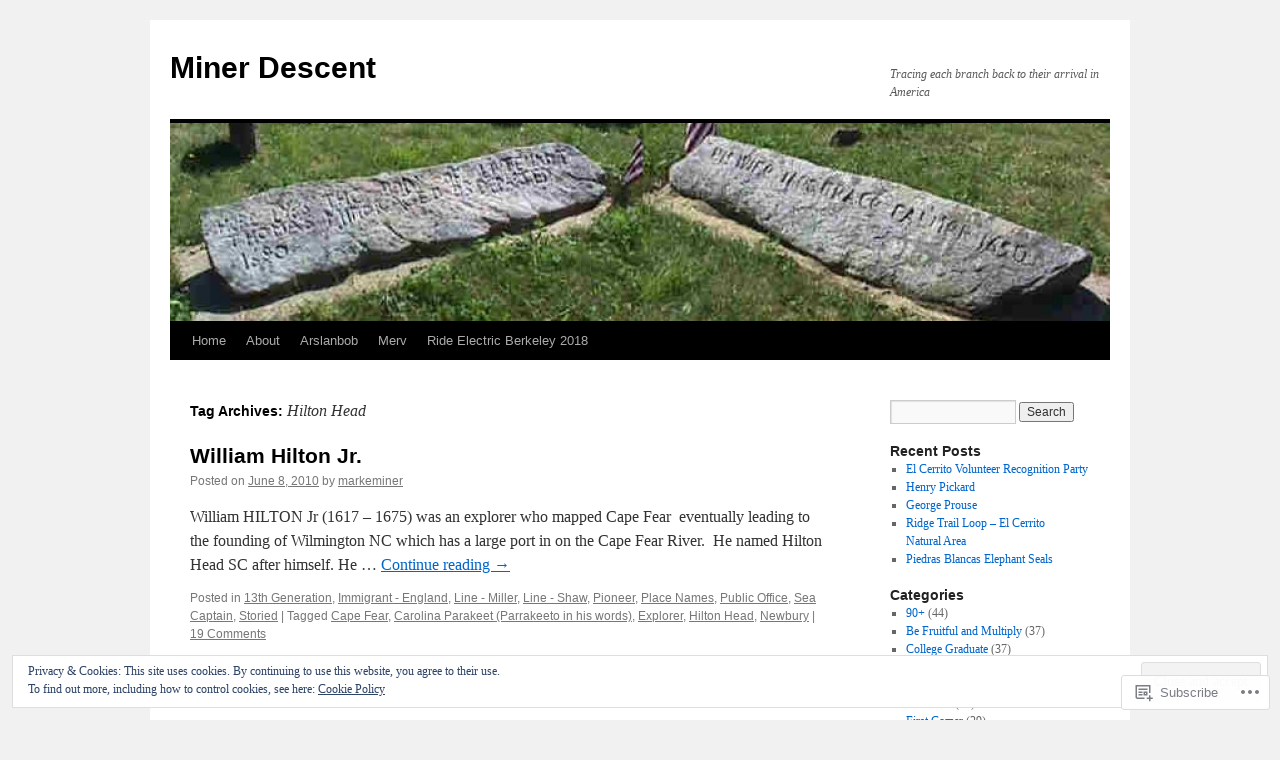

--- FILE ---
content_type: text/html; charset=UTF-8
request_url: https://minerdescent.com/tag/hilton-head/
body_size: 20693
content:
<!DOCTYPE html>
<html lang="en">
<head>
<meta charset="UTF-8" />
<title>
Hilton Head | Miner Descent</title>
<link rel="profile" href="https://gmpg.org/xfn/11" />
<link rel="stylesheet" type="text/css" media="all" href="https://s0.wp.com/wp-content/themes/pub/twentyten/style.css?m=1659017451i&amp;ver=20190507" />
<link rel="pingback" href="https://minerdescent.com/xmlrpc.php">
<meta name='robots' content='max-image-preview:large' />

<!-- Async WordPress.com Remote Login -->
<script id="wpcom_remote_login_js">
var wpcom_remote_login_extra_auth = '';
function wpcom_remote_login_remove_dom_node_id( element_id ) {
	var dom_node = document.getElementById( element_id );
	if ( dom_node ) { dom_node.parentNode.removeChild( dom_node ); }
}
function wpcom_remote_login_remove_dom_node_classes( class_name ) {
	var dom_nodes = document.querySelectorAll( '.' + class_name );
	for ( var i = 0; i < dom_nodes.length; i++ ) {
		dom_nodes[ i ].parentNode.removeChild( dom_nodes[ i ] );
	}
}
function wpcom_remote_login_final_cleanup() {
	wpcom_remote_login_remove_dom_node_classes( "wpcom_remote_login_msg" );
	wpcom_remote_login_remove_dom_node_id( "wpcom_remote_login_key" );
	wpcom_remote_login_remove_dom_node_id( "wpcom_remote_login_validate" );
	wpcom_remote_login_remove_dom_node_id( "wpcom_remote_login_js" );
	wpcom_remote_login_remove_dom_node_id( "wpcom_request_access_iframe" );
	wpcom_remote_login_remove_dom_node_id( "wpcom_request_access_styles" );
}

// Watch for messages back from the remote login
window.addEventListener( "message", function( e ) {
	if ( e.origin === "https://r-login.wordpress.com" ) {
		var data = {};
		try {
			data = JSON.parse( e.data );
		} catch( e ) {
			wpcom_remote_login_final_cleanup();
			return;
		}

		if ( data.msg === 'LOGIN' ) {
			// Clean up the login check iframe
			wpcom_remote_login_remove_dom_node_id( "wpcom_remote_login_key" );

			var id_regex = new RegExp( /^[0-9]+$/ );
			var token_regex = new RegExp( /^.*|.*|.*$/ );
			if (
				token_regex.test( data.token )
				&& id_regex.test( data.wpcomid )
			) {
				// We have everything we need to ask for a login
				var script = document.createElement( "script" );
				script.setAttribute( "id", "wpcom_remote_login_validate" );
				script.src = '/remote-login.php?wpcom_remote_login=validate'
					+ '&wpcomid=' + data.wpcomid
					+ '&token=' + encodeURIComponent( data.token )
					+ '&host=' + window.location.protocol
					+ '//' + window.location.hostname
					+ '&postid=2268'
					+ '&is_singular=';
				document.body.appendChild( script );
			}

			return;
		}

		// Safari ITP, not logged in, so redirect
		if ( data.msg === 'LOGIN-REDIRECT' ) {
			window.location = 'https://wordpress.com/log-in?redirect_to=' + window.location.href;
			return;
		}

		// Safari ITP, storage access failed, remove the request
		if ( data.msg === 'LOGIN-REMOVE' ) {
			var css_zap = 'html { -webkit-transition: margin-top 1s; transition: margin-top 1s; } /* 9001 */ html { margin-top: 0 !important; } * html body { margin-top: 0 !important; } @media screen and ( max-width: 782px ) { html { margin-top: 0 !important; } * html body { margin-top: 0 !important; } }';
			var style_zap = document.createElement( 'style' );
			style_zap.type = 'text/css';
			style_zap.appendChild( document.createTextNode( css_zap ) );
			document.body.appendChild( style_zap );

			var e = document.getElementById( 'wpcom_request_access_iframe' );
			e.parentNode.removeChild( e );

			document.cookie = 'wordpress_com_login_access=denied; path=/; max-age=31536000';

			return;
		}

		// Safari ITP
		if ( data.msg === 'REQUEST_ACCESS' ) {
			console.log( 'request access: safari' );

			// Check ITP iframe enable/disable knob
			if ( wpcom_remote_login_extra_auth !== 'safari_itp_iframe' ) {
				return;
			}

			// If we are in a "private window" there is no ITP.
			var private_window = false;
			try {
				var opendb = window.openDatabase( null, null, null, null );
			} catch( e ) {
				private_window = true;
			}

			if ( private_window ) {
				console.log( 'private window' );
				return;
			}

			var iframe = document.createElement( 'iframe' );
			iframe.id = 'wpcom_request_access_iframe';
			iframe.setAttribute( 'scrolling', 'no' );
			iframe.setAttribute( 'sandbox', 'allow-storage-access-by-user-activation allow-scripts allow-same-origin allow-top-navigation-by-user-activation' );
			iframe.src = 'https://r-login.wordpress.com/remote-login.php?wpcom_remote_login=request_access&origin=' + encodeURIComponent( data.origin ) + '&wpcomid=' + encodeURIComponent( data.wpcomid );

			var css = 'html { -webkit-transition: margin-top 1s; transition: margin-top 1s; } /* 9001 */ html { margin-top: 46px !important; } * html body { margin-top: 46px !important; } @media screen and ( max-width: 660px ) { html { margin-top: 71px !important; } * html body { margin-top: 71px !important; } #wpcom_request_access_iframe { display: block; height: 71px !important; } } #wpcom_request_access_iframe { border: 0px; height: 46px; position: fixed; top: 0; left: 0; width: 100%; min-width: 100%; z-index: 99999; background: #23282d; } ';

			var style = document.createElement( 'style' );
			style.type = 'text/css';
			style.id = 'wpcom_request_access_styles';
			style.appendChild( document.createTextNode( css ) );
			document.body.appendChild( style );

			document.body.appendChild( iframe );
		}

		if ( data.msg === 'DONE' ) {
			wpcom_remote_login_final_cleanup();
		}
	}
}, false );

// Inject the remote login iframe after the page has had a chance to load
// more critical resources
window.addEventListener( "DOMContentLoaded", function( e ) {
	var iframe = document.createElement( "iframe" );
	iframe.style.display = "none";
	iframe.setAttribute( "scrolling", "no" );
	iframe.setAttribute( "id", "wpcom_remote_login_key" );
	iframe.src = "https://r-login.wordpress.com/remote-login.php"
		+ "?wpcom_remote_login=key"
		+ "&origin=aHR0cHM6Ly9taW5lcmRlc2NlbnQuY29t"
		+ "&wpcomid=13660643"
		+ "&time=" + Math.floor( Date.now() / 1000 );
	document.body.appendChild( iframe );
}, false );
</script>
<link rel='dns-prefetch' href='//s0.wp.com' />
<link rel="alternate" type="application/rss+xml" title="Miner Descent &raquo; Feed" href="https://minerdescent.com/feed/" />
<link rel="alternate" type="application/rss+xml" title="Miner Descent &raquo; Comments Feed" href="https://minerdescent.com/comments/feed/" />
<link rel="alternate" type="application/rss+xml" title="Miner Descent &raquo; Hilton Head Tag Feed" href="https://minerdescent.com/tag/hilton-head/feed/" />
	<script type="text/javascript">
		/* <![CDATA[ */
		function addLoadEvent(func) {
			var oldonload = window.onload;
			if (typeof window.onload != 'function') {
				window.onload = func;
			} else {
				window.onload = function () {
					oldonload();
					func();
				}
			}
		}
		/* ]]> */
	</script>
	<link crossorigin='anonymous' rel='stylesheet' id='all-css-0-1' href='/wp-content/mu-plugins/widgets/eu-cookie-law/templates/style.css?m=1642463000i&cssminify=yes' type='text/css' media='all' />
<style id='wp-emoji-styles-inline-css'>

	img.wp-smiley, img.emoji {
		display: inline !important;
		border: none !important;
		box-shadow: none !important;
		height: 1em !important;
		width: 1em !important;
		margin: 0 0.07em !important;
		vertical-align: -0.1em !important;
		background: none !important;
		padding: 0 !important;
	}
/*# sourceURL=wp-emoji-styles-inline-css */
</style>
<link crossorigin='anonymous' rel='stylesheet' id='all-css-2-1' href='/wp-content/plugins/gutenberg-core/v22.2.0/build/styles/block-library/style.css?m=1764855221i&cssminify=yes' type='text/css' media='all' />
<style id='wp-block-library-inline-css'>
.has-text-align-justify {
	text-align:justify;
}
.has-text-align-justify{text-align:justify;}

/*# sourceURL=wp-block-library-inline-css */
</style><style id='global-styles-inline-css'>
:root{--wp--preset--aspect-ratio--square: 1;--wp--preset--aspect-ratio--4-3: 4/3;--wp--preset--aspect-ratio--3-4: 3/4;--wp--preset--aspect-ratio--3-2: 3/2;--wp--preset--aspect-ratio--2-3: 2/3;--wp--preset--aspect-ratio--16-9: 16/9;--wp--preset--aspect-ratio--9-16: 9/16;--wp--preset--color--black: #000;--wp--preset--color--cyan-bluish-gray: #abb8c3;--wp--preset--color--white: #fff;--wp--preset--color--pale-pink: #f78da7;--wp--preset--color--vivid-red: #cf2e2e;--wp--preset--color--luminous-vivid-orange: #ff6900;--wp--preset--color--luminous-vivid-amber: #fcb900;--wp--preset--color--light-green-cyan: #7bdcb5;--wp--preset--color--vivid-green-cyan: #00d084;--wp--preset--color--pale-cyan-blue: #8ed1fc;--wp--preset--color--vivid-cyan-blue: #0693e3;--wp--preset--color--vivid-purple: #9b51e0;--wp--preset--color--blue: #0066cc;--wp--preset--color--medium-gray: #666;--wp--preset--color--light-gray: #f1f1f1;--wp--preset--gradient--vivid-cyan-blue-to-vivid-purple: linear-gradient(135deg,rgb(6,147,227) 0%,rgb(155,81,224) 100%);--wp--preset--gradient--light-green-cyan-to-vivid-green-cyan: linear-gradient(135deg,rgb(122,220,180) 0%,rgb(0,208,130) 100%);--wp--preset--gradient--luminous-vivid-amber-to-luminous-vivid-orange: linear-gradient(135deg,rgb(252,185,0) 0%,rgb(255,105,0) 100%);--wp--preset--gradient--luminous-vivid-orange-to-vivid-red: linear-gradient(135deg,rgb(255,105,0) 0%,rgb(207,46,46) 100%);--wp--preset--gradient--very-light-gray-to-cyan-bluish-gray: linear-gradient(135deg,rgb(238,238,238) 0%,rgb(169,184,195) 100%);--wp--preset--gradient--cool-to-warm-spectrum: linear-gradient(135deg,rgb(74,234,220) 0%,rgb(151,120,209) 20%,rgb(207,42,186) 40%,rgb(238,44,130) 60%,rgb(251,105,98) 80%,rgb(254,248,76) 100%);--wp--preset--gradient--blush-light-purple: linear-gradient(135deg,rgb(255,206,236) 0%,rgb(152,150,240) 100%);--wp--preset--gradient--blush-bordeaux: linear-gradient(135deg,rgb(254,205,165) 0%,rgb(254,45,45) 50%,rgb(107,0,62) 100%);--wp--preset--gradient--luminous-dusk: linear-gradient(135deg,rgb(255,203,112) 0%,rgb(199,81,192) 50%,rgb(65,88,208) 100%);--wp--preset--gradient--pale-ocean: linear-gradient(135deg,rgb(255,245,203) 0%,rgb(182,227,212) 50%,rgb(51,167,181) 100%);--wp--preset--gradient--electric-grass: linear-gradient(135deg,rgb(202,248,128) 0%,rgb(113,206,126) 100%);--wp--preset--gradient--midnight: linear-gradient(135deg,rgb(2,3,129) 0%,rgb(40,116,252) 100%);--wp--preset--font-size--small: 13px;--wp--preset--font-size--medium: 20px;--wp--preset--font-size--large: 36px;--wp--preset--font-size--x-large: 42px;--wp--preset--font-family--albert-sans: 'Albert Sans', sans-serif;--wp--preset--font-family--alegreya: Alegreya, serif;--wp--preset--font-family--arvo: Arvo, serif;--wp--preset--font-family--bodoni-moda: 'Bodoni Moda', serif;--wp--preset--font-family--bricolage-grotesque: 'Bricolage Grotesque', sans-serif;--wp--preset--font-family--cabin: Cabin, sans-serif;--wp--preset--font-family--chivo: Chivo, sans-serif;--wp--preset--font-family--commissioner: Commissioner, sans-serif;--wp--preset--font-family--cormorant: Cormorant, serif;--wp--preset--font-family--courier-prime: 'Courier Prime', monospace;--wp--preset--font-family--crimson-pro: 'Crimson Pro', serif;--wp--preset--font-family--dm-mono: 'DM Mono', monospace;--wp--preset--font-family--dm-sans: 'DM Sans', sans-serif;--wp--preset--font-family--dm-serif-display: 'DM Serif Display', serif;--wp--preset--font-family--domine: Domine, serif;--wp--preset--font-family--eb-garamond: 'EB Garamond', serif;--wp--preset--font-family--epilogue: Epilogue, sans-serif;--wp--preset--font-family--fahkwang: Fahkwang, sans-serif;--wp--preset--font-family--figtree: Figtree, sans-serif;--wp--preset--font-family--fira-sans: 'Fira Sans', sans-serif;--wp--preset--font-family--fjalla-one: 'Fjalla One', sans-serif;--wp--preset--font-family--fraunces: Fraunces, serif;--wp--preset--font-family--gabarito: Gabarito, system-ui;--wp--preset--font-family--ibm-plex-mono: 'IBM Plex Mono', monospace;--wp--preset--font-family--ibm-plex-sans: 'IBM Plex Sans', sans-serif;--wp--preset--font-family--ibarra-real-nova: 'Ibarra Real Nova', serif;--wp--preset--font-family--instrument-serif: 'Instrument Serif', serif;--wp--preset--font-family--inter: Inter, sans-serif;--wp--preset--font-family--josefin-sans: 'Josefin Sans', sans-serif;--wp--preset--font-family--jost: Jost, sans-serif;--wp--preset--font-family--libre-baskerville: 'Libre Baskerville', serif;--wp--preset--font-family--libre-franklin: 'Libre Franklin', sans-serif;--wp--preset--font-family--literata: Literata, serif;--wp--preset--font-family--lora: Lora, serif;--wp--preset--font-family--merriweather: Merriweather, serif;--wp--preset--font-family--montserrat: Montserrat, sans-serif;--wp--preset--font-family--newsreader: Newsreader, serif;--wp--preset--font-family--noto-sans-mono: 'Noto Sans Mono', sans-serif;--wp--preset--font-family--nunito: Nunito, sans-serif;--wp--preset--font-family--open-sans: 'Open Sans', sans-serif;--wp--preset--font-family--overpass: Overpass, sans-serif;--wp--preset--font-family--pt-serif: 'PT Serif', serif;--wp--preset--font-family--petrona: Petrona, serif;--wp--preset--font-family--piazzolla: Piazzolla, serif;--wp--preset--font-family--playfair-display: 'Playfair Display', serif;--wp--preset--font-family--plus-jakarta-sans: 'Plus Jakarta Sans', sans-serif;--wp--preset--font-family--poppins: Poppins, sans-serif;--wp--preset--font-family--raleway: Raleway, sans-serif;--wp--preset--font-family--roboto: Roboto, sans-serif;--wp--preset--font-family--roboto-slab: 'Roboto Slab', serif;--wp--preset--font-family--rubik: Rubik, sans-serif;--wp--preset--font-family--rufina: Rufina, serif;--wp--preset--font-family--sora: Sora, sans-serif;--wp--preset--font-family--source-sans-3: 'Source Sans 3', sans-serif;--wp--preset--font-family--source-serif-4: 'Source Serif 4', serif;--wp--preset--font-family--space-mono: 'Space Mono', monospace;--wp--preset--font-family--syne: Syne, sans-serif;--wp--preset--font-family--texturina: Texturina, serif;--wp--preset--font-family--urbanist: Urbanist, sans-serif;--wp--preset--font-family--work-sans: 'Work Sans', sans-serif;--wp--preset--spacing--20: 0.44rem;--wp--preset--spacing--30: 0.67rem;--wp--preset--spacing--40: 1rem;--wp--preset--spacing--50: 1.5rem;--wp--preset--spacing--60: 2.25rem;--wp--preset--spacing--70: 3.38rem;--wp--preset--spacing--80: 5.06rem;--wp--preset--shadow--natural: 6px 6px 9px rgba(0, 0, 0, 0.2);--wp--preset--shadow--deep: 12px 12px 50px rgba(0, 0, 0, 0.4);--wp--preset--shadow--sharp: 6px 6px 0px rgba(0, 0, 0, 0.2);--wp--preset--shadow--outlined: 6px 6px 0px -3px rgb(255, 255, 255), 6px 6px rgb(0, 0, 0);--wp--preset--shadow--crisp: 6px 6px 0px rgb(0, 0, 0);}:where(.is-layout-flex){gap: 0.5em;}:where(.is-layout-grid){gap: 0.5em;}body .is-layout-flex{display: flex;}.is-layout-flex{flex-wrap: wrap;align-items: center;}.is-layout-flex > :is(*, div){margin: 0;}body .is-layout-grid{display: grid;}.is-layout-grid > :is(*, div){margin: 0;}:where(.wp-block-columns.is-layout-flex){gap: 2em;}:where(.wp-block-columns.is-layout-grid){gap: 2em;}:where(.wp-block-post-template.is-layout-flex){gap: 1.25em;}:where(.wp-block-post-template.is-layout-grid){gap: 1.25em;}.has-black-color{color: var(--wp--preset--color--black) !important;}.has-cyan-bluish-gray-color{color: var(--wp--preset--color--cyan-bluish-gray) !important;}.has-white-color{color: var(--wp--preset--color--white) !important;}.has-pale-pink-color{color: var(--wp--preset--color--pale-pink) !important;}.has-vivid-red-color{color: var(--wp--preset--color--vivid-red) !important;}.has-luminous-vivid-orange-color{color: var(--wp--preset--color--luminous-vivid-orange) !important;}.has-luminous-vivid-amber-color{color: var(--wp--preset--color--luminous-vivid-amber) !important;}.has-light-green-cyan-color{color: var(--wp--preset--color--light-green-cyan) !important;}.has-vivid-green-cyan-color{color: var(--wp--preset--color--vivid-green-cyan) !important;}.has-pale-cyan-blue-color{color: var(--wp--preset--color--pale-cyan-blue) !important;}.has-vivid-cyan-blue-color{color: var(--wp--preset--color--vivid-cyan-blue) !important;}.has-vivid-purple-color{color: var(--wp--preset--color--vivid-purple) !important;}.has-black-background-color{background-color: var(--wp--preset--color--black) !important;}.has-cyan-bluish-gray-background-color{background-color: var(--wp--preset--color--cyan-bluish-gray) !important;}.has-white-background-color{background-color: var(--wp--preset--color--white) !important;}.has-pale-pink-background-color{background-color: var(--wp--preset--color--pale-pink) !important;}.has-vivid-red-background-color{background-color: var(--wp--preset--color--vivid-red) !important;}.has-luminous-vivid-orange-background-color{background-color: var(--wp--preset--color--luminous-vivid-orange) !important;}.has-luminous-vivid-amber-background-color{background-color: var(--wp--preset--color--luminous-vivid-amber) !important;}.has-light-green-cyan-background-color{background-color: var(--wp--preset--color--light-green-cyan) !important;}.has-vivid-green-cyan-background-color{background-color: var(--wp--preset--color--vivid-green-cyan) !important;}.has-pale-cyan-blue-background-color{background-color: var(--wp--preset--color--pale-cyan-blue) !important;}.has-vivid-cyan-blue-background-color{background-color: var(--wp--preset--color--vivid-cyan-blue) !important;}.has-vivid-purple-background-color{background-color: var(--wp--preset--color--vivid-purple) !important;}.has-black-border-color{border-color: var(--wp--preset--color--black) !important;}.has-cyan-bluish-gray-border-color{border-color: var(--wp--preset--color--cyan-bluish-gray) !important;}.has-white-border-color{border-color: var(--wp--preset--color--white) !important;}.has-pale-pink-border-color{border-color: var(--wp--preset--color--pale-pink) !important;}.has-vivid-red-border-color{border-color: var(--wp--preset--color--vivid-red) !important;}.has-luminous-vivid-orange-border-color{border-color: var(--wp--preset--color--luminous-vivid-orange) !important;}.has-luminous-vivid-amber-border-color{border-color: var(--wp--preset--color--luminous-vivid-amber) !important;}.has-light-green-cyan-border-color{border-color: var(--wp--preset--color--light-green-cyan) !important;}.has-vivid-green-cyan-border-color{border-color: var(--wp--preset--color--vivid-green-cyan) !important;}.has-pale-cyan-blue-border-color{border-color: var(--wp--preset--color--pale-cyan-blue) !important;}.has-vivid-cyan-blue-border-color{border-color: var(--wp--preset--color--vivid-cyan-blue) !important;}.has-vivid-purple-border-color{border-color: var(--wp--preset--color--vivid-purple) !important;}.has-vivid-cyan-blue-to-vivid-purple-gradient-background{background: var(--wp--preset--gradient--vivid-cyan-blue-to-vivid-purple) !important;}.has-light-green-cyan-to-vivid-green-cyan-gradient-background{background: var(--wp--preset--gradient--light-green-cyan-to-vivid-green-cyan) !important;}.has-luminous-vivid-amber-to-luminous-vivid-orange-gradient-background{background: var(--wp--preset--gradient--luminous-vivid-amber-to-luminous-vivid-orange) !important;}.has-luminous-vivid-orange-to-vivid-red-gradient-background{background: var(--wp--preset--gradient--luminous-vivid-orange-to-vivid-red) !important;}.has-very-light-gray-to-cyan-bluish-gray-gradient-background{background: var(--wp--preset--gradient--very-light-gray-to-cyan-bluish-gray) !important;}.has-cool-to-warm-spectrum-gradient-background{background: var(--wp--preset--gradient--cool-to-warm-spectrum) !important;}.has-blush-light-purple-gradient-background{background: var(--wp--preset--gradient--blush-light-purple) !important;}.has-blush-bordeaux-gradient-background{background: var(--wp--preset--gradient--blush-bordeaux) !important;}.has-luminous-dusk-gradient-background{background: var(--wp--preset--gradient--luminous-dusk) !important;}.has-pale-ocean-gradient-background{background: var(--wp--preset--gradient--pale-ocean) !important;}.has-electric-grass-gradient-background{background: var(--wp--preset--gradient--electric-grass) !important;}.has-midnight-gradient-background{background: var(--wp--preset--gradient--midnight) !important;}.has-small-font-size{font-size: var(--wp--preset--font-size--small) !important;}.has-medium-font-size{font-size: var(--wp--preset--font-size--medium) !important;}.has-large-font-size{font-size: var(--wp--preset--font-size--large) !important;}.has-x-large-font-size{font-size: var(--wp--preset--font-size--x-large) !important;}.has-albert-sans-font-family{font-family: var(--wp--preset--font-family--albert-sans) !important;}.has-alegreya-font-family{font-family: var(--wp--preset--font-family--alegreya) !important;}.has-arvo-font-family{font-family: var(--wp--preset--font-family--arvo) !important;}.has-bodoni-moda-font-family{font-family: var(--wp--preset--font-family--bodoni-moda) !important;}.has-bricolage-grotesque-font-family{font-family: var(--wp--preset--font-family--bricolage-grotesque) !important;}.has-cabin-font-family{font-family: var(--wp--preset--font-family--cabin) !important;}.has-chivo-font-family{font-family: var(--wp--preset--font-family--chivo) !important;}.has-commissioner-font-family{font-family: var(--wp--preset--font-family--commissioner) !important;}.has-cormorant-font-family{font-family: var(--wp--preset--font-family--cormorant) !important;}.has-courier-prime-font-family{font-family: var(--wp--preset--font-family--courier-prime) !important;}.has-crimson-pro-font-family{font-family: var(--wp--preset--font-family--crimson-pro) !important;}.has-dm-mono-font-family{font-family: var(--wp--preset--font-family--dm-mono) !important;}.has-dm-sans-font-family{font-family: var(--wp--preset--font-family--dm-sans) !important;}.has-dm-serif-display-font-family{font-family: var(--wp--preset--font-family--dm-serif-display) !important;}.has-domine-font-family{font-family: var(--wp--preset--font-family--domine) !important;}.has-eb-garamond-font-family{font-family: var(--wp--preset--font-family--eb-garamond) !important;}.has-epilogue-font-family{font-family: var(--wp--preset--font-family--epilogue) !important;}.has-fahkwang-font-family{font-family: var(--wp--preset--font-family--fahkwang) !important;}.has-figtree-font-family{font-family: var(--wp--preset--font-family--figtree) !important;}.has-fira-sans-font-family{font-family: var(--wp--preset--font-family--fira-sans) !important;}.has-fjalla-one-font-family{font-family: var(--wp--preset--font-family--fjalla-one) !important;}.has-fraunces-font-family{font-family: var(--wp--preset--font-family--fraunces) !important;}.has-gabarito-font-family{font-family: var(--wp--preset--font-family--gabarito) !important;}.has-ibm-plex-mono-font-family{font-family: var(--wp--preset--font-family--ibm-plex-mono) !important;}.has-ibm-plex-sans-font-family{font-family: var(--wp--preset--font-family--ibm-plex-sans) !important;}.has-ibarra-real-nova-font-family{font-family: var(--wp--preset--font-family--ibarra-real-nova) !important;}.has-instrument-serif-font-family{font-family: var(--wp--preset--font-family--instrument-serif) !important;}.has-inter-font-family{font-family: var(--wp--preset--font-family--inter) !important;}.has-josefin-sans-font-family{font-family: var(--wp--preset--font-family--josefin-sans) !important;}.has-jost-font-family{font-family: var(--wp--preset--font-family--jost) !important;}.has-libre-baskerville-font-family{font-family: var(--wp--preset--font-family--libre-baskerville) !important;}.has-libre-franklin-font-family{font-family: var(--wp--preset--font-family--libre-franklin) !important;}.has-literata-font-family{font-family: var(--wp--preset--font-family--literata) !important;}.has-lora-font-family{font-family: var(--wp--preset--font-family--lora) !important;}.has-merriweather-font-family{font-family: var(--wp--preset--font-family--merriweather) !important;}.has-montserrat-font-family{font-family: var(--wp--preset--font-family--montserrat) !important;}.has-newsreader-font-family{font-family: var(--wp--preset--font-family--newsreader) !important;}.has-noto-sans-mono-font-family{font-family: var(--wp--preset--font-family--noto-sans-mono) !important;}.has-nunito-font-family{font-family: var(--wp--preset--font-family--nunito) !important;}.has-open-sans-font-family{font-family: var(--wp--preset--font-family--open-sans) !important;}.has-overpass-font-family{font-family: var(--wp--preset--font-family--overpass) !important;}.has-pt-serif-font-family{font-family: var(--wp--preset--font-family--pt-serif) !important;}.has-petrona-font-family{font-family: var(--wp--preset--font-family--petrona) !important;}.has-piazzolla-font-family{font-family: var(--wp--preset--font-family--piazzolla) !important;}.has-playfair-display-font-family{font-family: var(--wp--preset--font-family--playfair-display) !important;}.has-plus-jakarta-sans-font-family{font-family: var(--wp--preset--font-family--plus-jakarta-sans) !important;}.has-poppins-font-family{font-family: var(--wp--preset--font-family--poppins) !important;}.has-raleway-font-family{font-family: var(--wp--preset--font-family--raleway) !important;}.has-roboto-font-family{font-family: var(--wp--preset--font-family--roboto) !important;}.has-roboto-slab-font-family{font-family: var(--wp--preset--font-family--roboto-slab) !important;}.has-rubik-font-family{font-family: var(--wp--preset--font-family--rubik) !important;}.has-rufina-font-family{font-family: var(--wp--preset--font-family--rufina) !important;}.has-sora-font-family{font-family: var(--wp--preset--font-family--sora) !important;}.has-source-sans-3-font-family{font-family: var(--wp--preset--font-family--source-sans-3) !important;}.has-source-serif-4-font-family{font-family: var(--wp--preset--font-family--source-serif-4) !important;}.has-space-mono-font-family{font-family: var(--wp--preset--font-family--space-mono) !important;}.has-syne-font-family{font-family: var(--wp--preset--font-family--syne) !important;}.has-texturina-font-family{font-family: var(--wp--preset--font-family--texturina) !important;}.has-urbanist-font-family{font-family: var(--wp--preset--font-family--urbanist) !important;}.has-work-sans-font-family{font-family: var(--wp--preset--font-family--work-sans) !important;}
/*# sourceURL=global-styles-inline-css */
</style>

<style id='classic-theme-styles-inline-css'>
/*! This file is auto-generated */
.wp-block-button__link{color:#fff;background-color:#32373c;border-radius:9999px;box-shadow:none;text-decoration:none;padding:calc(.667em + 2px) calc(1.333em + 2px);font-size:1.125em}.wp-block-file__button{background:#32373c;color:#fff;text-decoration:none}
/*# sourceURL=/wp-includes/css/classic-themes.min.css */
</style>
<link crossorigin='anonymous' rel='stylesheet' id='all-css-4-1' href='/_static/??-eJyNT0kOwjAM/BCu1YKgHBBv6WJCIGmi2KX095giNiFVXCx7NIsHhwhN6IQ6weh6YzvGJtQuNGfGIsvLLAe2PjqCRJdsha1leTGAZXSUNcwL/DDyPby9EinuYyV3hqfWVuTIK21ONtjWkKicnzsIXeclUWOgrmMiZtDpbe9BjprFP7oHjLGvUQYFRkXx0ek/7lQcpsy5pxKpqdHVTFXe55zIUAB9pRIbuq8DDq6y6S7d+12+LvNyWRTbzekGiYipTQ==&cssminify=yes' type='text/css' media='all' />
<style id='jetpack-global-styles-frontend-style-inline-css'>
:root { --font-headings: unset; --font-base: unset; --font-headings-default: -apple-system,BlinkMacSystemFont,"Segoe UI",Roboto,Oxygen-Sans,Ubuntu,Cantarell,"Helvetica Neue",sans-serif; --font-base-default: -apple-system,BlinkMacSystemFont,"Segoe UI",Roboto,Oxygen-Sans,Ubuntu,Cantarell,"Helvetica Neue",sans-serif;}
/*# sourceURL=jetpack-global-styles-frontend-style-inline-css */
</style>
<link crossorigin='anonymous' rel='stylesheet' id='all-css-6-1' href='/wp-content/themes/h4/global.css?m=1420737423i&cssminify=yes' type='text/css' media='all' />
<script type="text/javascript" id="wpcom-actionbar-placeholder-js-extra">
/* <![CDATA[ */
var actionbardata = {"siteID":"13660643","postID":"0","siteURL":"https://minerdescent.com","xhrURL":"https://minerdescent.com/wp-admin/admin-ajax.php","nonce":"538b1bcb63","isLoggedIn":"","statusMessage":"","subsEmailDefault":"instantly","proxyScriptUrl":"https://s0.wp.com/wp-content/js/wpcom-proxy-request.js?m=1513050504i&amp;ver=20211021","i18n":{"followedText":"New posts from this site will now appear in your \u003Ca href=\"https://wordpress.com/reader\"\u003EReader\u003C/a\u003E","foldBar":"Collapse this bar","unfoldBar":"Expand this bar","shortLinkCopied":"Shortlink copied to clipboard."}};
//# sourceURL=wpcom-actionbar-placeholder-js-extra
/* ]]> */
</script>
<script type="text/javascript" id="jetpack-mu-wpcom-settings-js-before">
/* <![CDATA[ */
var JETPACK_MU_WPCOM_SETTINGS = {"assetsUrl":"https://s0.wp.com/wp-content/mu-plugins/jetpack-mu-wpcom-plugin/moon/jetpack_vendor/automattic/jetpack-mu-wpcom/src/build/"};
//# sourceURL=jetpack-mu-wpcom-settings-js-before
/* ]]> */
</script>
<script crossorigin='anonymous' type='text/javascript'  src='/_static/??/wp-content/js/rlt-proxy.js,/wp-content/blog-plugins/wordads-classes/js/cmp/v2/cmp-non-gdpr.js?m=1720530689j'></script>
<script type="text/javascript" id="rlt-proxy-js-after">
/* <![CDATA[ */
	rltInitialize( {"token":null,"iframeOrigins":["https:\/\/widgets.wp.com"]} );
//# sourceURL=rlt-proxy-js-after
/* ]]> */
</script>
<link rel="EditURI" type="application/rsd+xml" title="RSD" href="https://minerdescent.wordpress.com/xmlrpc.php?rsd" />
<meta name="generator" content="WordPress.com" />

<!-- Jetpack Open Graph Tags -->
<meta property="og:type" content="website" />
<meta property="og:title" content="Hilton Head &#8211; Miner Descent" />
<meta property="og:url" content="https://minerdescent.com/tag/hilton-head/" />
<meta property="og:site_name" content="Miner Descent" />
<meta property="og:image" content="https://s0.wp.com/i/blank.jpg?m=1383295312i" />
<meta property="og:image:width" content="200" />
<meta property="og:image:height" content="200" />
<meta property="og:image:alt" content="" />
<meta property="og:locale" content="en_US" />

<!-- End Jetpack Open Graph Tags -->
<link rel="shortcut icon" type="image/x-icon" href="https://s0.wp.com/i/favicon.ico?m=1713425267i" sizes="16x16 24x24 32x32 48x48" />
<link rel="icon" type="image/x-icon" href="https://s0.wp.com/i/favicon.ico?m=1713425267i" sizes="16x16 24x24 32x32 48x48" />
<link rel="apple-touch-icon" href="https://s0.wp.com/i/webclip.png?m=1713868326i" />
<link rel='openid.server' href='https://minerdescent.com/?openidserver=1' />
<link rel='openid.delegate' href='https://minerdescent.com/' />
<link rel="search" type="application/opensearchdescription+xml" href="https://minerdescent.com/osd.xml" title="Miner Descent" />
<link rel="search" type="application/opensearchdescription+xml" href="https://s1.wp.com/opensearch.xml" title="WordPress.com" />
		<style type="text/css">
			.recentcomments a {
				display: inline !important;
				padding: 0 !important;
				margin: 0 !important;
			}

			table.recentcommentsavatartop img.avatar, table.recentcommentsavatarend img.avatar {
				border: 0px;
				margin: 0;
			}

			table.recentcommentsavatartop a, table.recentcommentsavatarend a {
				border: 0px !important;
				background-color: transparent !important;
			}

			td.recentcommentsavatarend, td.recentcommentsavatartop {
				padding: 0px 0px 1px 0px;
				margin: 0px;
			}

			td.recentcommentstextend {
				border: none !important;
				padding: 0px 0px 2px 10px;
			}

			.rtl td.recentcommentstextend {
				padding: 0px 10px 2px 0px;
			}

			td.recentcommentstexttop {
				border: none;
				padding: 0px 0px 0px 10px;
			}

			.rtl td.recentcommentstexttop {
				padding: 0px 10px 0px 0px;
			}
		</style>
		<meta name="description" content="Posts about Hilton Head written by markeminer" />
		<script type="text/javascript">

			window.doNotSellCallback = function() {

				var linkElements = [
					'a[href="https://wordpress.com/?ref=footer_blog"]',
					'a[href="https://wordpress.com/?ref=footer_website"]',
					'a[href="https://wordpress.com/?ref=vertical_footer"]',
					'a[href^="https://wordpress.com/?ref=footer_segment_"]',
				].join(',');

				var dnsLink = document.createElement( 'a' );
				dnsLink.href = 'https://wordpress.com/advertising-program-optout/';
				dnsLink.classList.add( 'do-not-sell-link' );
				dnsLink.rel = 'nofollow';
				dnsLink.style.marginLeft = '0.5em';
				dnsLink.textContent = 'Do Not Sell or Share My Personal Information';

				var creditLinks = document.querySelectorAll( linkElements );

				if ( 0 === creditLinks.length ) {
					return false;
				}

				Array.prototype.forEach.call( creditLinks, function( el ) {
					el.insertAdjacentElement( 'afterend', dnsLink );
				});

				return true;
			};

		</script>
		<script type="text/javascript">
	window.google_analytics_uacct = "UA-52447-2";
</script>

<script type="text/javascript">
	var _gaq = _gaq || [];
	_gaq.push(['_setAccount', 'UA-52447-2']);
	_gaq.push(['_gat._anonymizeIp']);
	_gaq.push(['_setDomainName', 'none']);
	_gaq.push(['_setAllowLinker', true]);
	_gaq.push(['_initData']);
	_gaq.push(['_trackPageview']);

	(function() {
		var ga = document.createElement('script'); ga.type = 'text/javascript'; ga.async = true;
		ga.src = ('https:' == document.location.protocol ? 'https://ssl' : 'http://www') + '.google-analytics.com/ga.js';
		(document.getElementsByTagName('head')[0] || document.getElementsByTagName('body')[0]).appendChild(ga);
	})();
</script>
<link crossorigin='anonymous' rel='stylesheet' id='all-css-0-3' href='/wp-content/mu-plugins/jetpack-plugin/moon/modules/widgets/top-posts/style.css?m=1753284714i&cssminify=yes' type='text/css' media='all' />
</head>

<body class="archive tag tag-hilton-head tag-581947 wp-theme-pubtwentyten customizer-styles-applied single-author jetpack-reblog-enabled">
<div id="wrapper" class="hfeed">
	<div id="header">
		<div id="masthead">
			<div id="branding" role="banner">
								<div id="site-title">
					<span>
						<a href="https://minerdescent.com/" title="Miner Descent" rel="home">Miner Descent</a>
					</span>
				</div>
				<div id="site-description">Tracing each branch back to their arrival in America</div>

									<a class="home-link" href="https://minerdescent.com/" title="Miner Descent" rel="home">
						<img src="https://minerdescent.com/wp-content/uploads/2010/05/cropped-thomas-and-grace-2.jpg" width="940" height="198" alt="" />
					</a>
								</div><!-- #branding -->

			<div id="access" role="navigation">
								<div class="skip-link screen-reader-text"><a href="#content" title="Skip to content">Skip to content</a></div>
				<div class="menu"><ul>
<li ><a href="https://minerdescent.com/">Home</a></li><li class="page_item page-item-2 page_item_has_children"><a href="https://minerdescent.com/about/">About</a>
<ul class='children'>
	<li class="page_item page-item-27679"><a href="https://minerdescent.com/about/about-2/">About 2</a></li>
</ul>
</li>
<li class="page_item page-item-28361"><a href="https://minerdescent.com/arslanbob/">Arslanbob</a></li>
<li class="page_item page-item-28364"><a href="https://minerdescent.com/merv/">Merv</a></li>
<li class="page_item page-item-28372"><a href="https://minerdescent.com/ride-electric-berkeley-2018/">Ride Electric Berkeley&nbsp;2018</a></li>
</ul></div>
			</div><!-- #access -->
		</div><!-- #masthead -->
	</div><!-- #header -->

	<div id="main">

		<div id="container">
			<div id="content" role="main">

				<h1 class="page-title">Tag Archives: <span>Hilton Head</span></h1>

				



	
			<div id="post-2268" class="post-2268 post type-post status-publish format-standard hentry category-13th-generation category-immigrant-england category-line-miller category-line-shaw category-pioneer category-place-names category-public-office category-sea-captain category-storied tag-cape-fear tag-carolina-parakeet-parrakeeto-in-his-words tag-explorer tag-hilton-head tag-newbury">
			<h2 class="entry-title"><a href="https://minerdescent.com/2010/06/08/william-hilton/" rel="bookmark">William Hilton Jr.</a></h2>

			<div class="entry-meta">
				<span class="meta-prep meta-prep-author">Posted on</span> <a href="https://minerdescent.com/2010/06/08/william-hilton/" title="2:00 am" rel="bookmark"><span class="entry-date">June 8, 2010</span></a> <span class="meta-sep">by</span> <span class="author vcard"><a class="url fn n" href="https://minerdescent.com/author/markeminer/" title="View all posts by markeminer">markeminer</a></span>			</div><!-- .entry-meta -->

					<div class="entry-summary">
				<p>William HILTON Jr (1617 &#8211; 1675) was an explorer who mapped Cape Fear  eventually leading to the founding of Wilmington NC which has a large port in on the Cape Fear River.  He named Hilton Head SC after himself. He &hellip; <a href="https://minerdescent.com/2010/06/08/william-hilton/">Continue reading <span class="meta-nav">&rarr;</span></a></p>
			</div><!-- .entry-summary -->
	
			<div class="entry-utility">
													<span class="cat-links">
						<span class="entry-utility-prep entry-utility-prep-cat-links">Posted in</span> <a href="https://minerdescent.com/category/generations/13th-generation/" rel="category tag">13th Generation</a>, <a href="https://minerdescent.com/category/immigrant/immigrant-england/" rel="category tag">Immigrant - England</a>, <a href="https://minerdescent.com/category/line/line-miller/" rel="category tag">Line - Miller</a>, <a href="https://minerdescent.com/category/line/line-shaw/" rel="category tag">Line - Shaw</a>, <a href="https://minerdescent.com/category/pioneer/" rel="category tag">Pioneer</a>, <a href="https://minerdescent.com/category/things-to-see/place-names/" rel="category tag">Place Names</a>, <a href="https://minerdescent.com/category/public-office/" rel="category tag">Public Office</a>, <a href="https://minerdescent.com/category/sea-captain/" rel="category tag">Sea Captain</a>, <a href="https://minerdescent.com/category/storied/" rel="category tag">Storied</a>					</span>
					<span class="meta-sep">|</span>
				
								<span class="tag-links">
					<span class="entry-utility-prep entry-utility-prep-tag-links">Tagged</span> <a href="https://minerdescent.com/tag/cape-fear/" rel="tag">Cape Fear</a>, <a href="https://minerdescent.com/tag/carolina-parakeet-parrakeeto-in-his-words/" rel="tag">Carolina Parakeet (Parrakeeto in his words)</a>, <a href="https://minerdescent.com/tag/explorer/" rel="tag">Explorer</a>, <a href="https://minerdescent.com/tag/hilton-head/" rel="tag">Hilton Head</a>, <a href="https://minerdescent.com/tag/newbury/" rel="tag">Newbury</a>				</span>
				<span class="meta-sep">|</span>
				
				<span class="comments-link"><a href="https://minerdescent.com/2010/06/08/william-hilton/#comments">19 Comments</a></span>

							</div><!-- .entry-utility -->
		</div><!-- #post-2268 -->

		
	

			</div><!-- #content -->
		</div><!-- #container -->


		<div id="primary" class="widget-area" role="complementary">
						<ul class="xoxo">

<li id="search-2" class="widget-container widget_search"><form role="search" method="get" id="searchform" class="searchform" action="https://minerdescent.com/">
				<div>
					<label class="screen-reader-text" for="s">Search for:</label>
					<input type="text" value="" name="s" id="s" />
					<input type="submit" id="searchsubmit" value="Search" />
				</div>
			</form></li>
		<li id="recent-posts-2" class="widget-container widget_recent_entries">
		<h3 class="widget-title">Recent Posts</h3>
		<ul>
											<li>
					<a href="https://minerdescent.com/2018/10/05/el-cerrito-volunteer-recognition-party/">El Cerrito Volunteer Recognition&nbsp;Party</a>
									</li>
											<li>
					<a href="https://minerdescent.com/2016/09/06/henry-pickard/">Henry Pickard</a>
									</li>
											<li>
					<a href="https://minerdescent.com/2016/09/04/george-prouse/">George Prouse</a>
									</li>
											<li>
					<a href="https://minerdescent.com/2016/01/16/ridge-trail-el-cerrito-natural-area/">Ridge Trail Loop &#8211; El Cerrito Natural&nbsp;Area</a>
									</li>
											<li>
					<a href="https://minerdescent.com/2016/01/11/piedras-blancas-elephant-seals/">Piedras Blancas Elephant&nbsp;Seals</a>
									</li>
					</ul>

		</li><li id="categories-2" class="widget-container widget_categories"><h3 class="widget-title">Categories</h3>
			<ul>
					<li class="cat-item cat-item-150860"><a href="https://minerdescent.com/category/90/">90+</a> (44)
</li>
	<li class="cat-item cat-item-889816"><a href="https://minerdescent.com/category/be-fruitful-and-multiply/">Be Fruitful and Multiply</a> (37)
</li>
	<li class="cat-item cat-item-1208557"><a href="https://minerdescent.com/category/college-graduate/">College Graduate</a> (37)
</li>
	<li class="cat-item cat-item-2709733"><a href="https://minerdescent.com/category/dissenter/">Dissenter</a> (66)
</li>
	<li class="cat-item cat-item-37653551"><a href="https://minerdescent.com/category/double-ancestors/">Double Ancestors</a> (55)
</li>
	<li class="cat-item cat-item-1923528"><a href="https://minerdescent.com/category/el-cerrito/">El Cerrito</a> (16)
</li>
	<li class="cat-item cat-item-43941568"><a href="https://minerdescent.com/category/first-comer/">First Comer</a> (29)
</li>
	<li class="cat-item cat-item-2630"><a href="https://minerdescent.com/category/fun-stuff/">Fun Stuff</a> (40)
</li>
	<li class="cat-item cat-item-156804"><a href="https://minerdescent.com/category/generations/">Generations</a> (753)
<ul class='children'>
	<li class="cat-item cat-item-1615352"><a href="https://minerdescent.com/category/generations/1st-generation/">-1st Generation</a> (1)
</li>
	<li class="cat-item cat-item-619008"><a href="https://minerdescent.com/category/generations/2nd-generation/">-2nd Generation</a> (1)
</li>
	<li class="cat-item cat-item-1615353"><a href="https://minerdescent.com/category/generations/3rd-generation/">-3rd Generation</a> (4)
</li>
	<li class="cat-item cat-item-1615357"><a href="https://minerdescent.com/category/generations/4th-generation/">-4th Generation</a> (5)
</li>
	<li class="cat-item cat-item-1552332"><a href="https://minerdescent.com/category/generations/5th-generation/">-5th Generation</a> (9)
</li>
	<li class="cat-item cat-item-1615358"><a href="https://minerdescent.com/category/generations/6th-generation/">-6th Generation</a> (15)
</li>
	<li class="cat-item cat-item-1615360"><a href="https://minerdescent.com/category/generations/7th-generation/">-7th Generation</a> (22)
</li>
	<li class="cat-item cat-item-1615361"><a href="https://minerdescent.com/category/generations/8th-generation/">-8th Generation</a> (32)
</li>
	<li class="cat-item cat-item-25442118"><a href="https://minerdescent.com/category/generations/9th-generation/">-9th Generation</a> (45)
</li>
	<li class="cat-item cat-item-36064584"><a href="https://minerdescent.com/category/generations/10th-generation/">10th Generation</a> (77)
</li>
	<li class="cat-item cat-item-36064594"><a href="https://minerdescent.com/category/generations/11th-generation/">11th Generation</a> (134)
</li>
	<li class="cat-item cat-item-36064597"><a href="https://minerdescent.com/category/generations/12th-generation/">12th Generation</a> (202)
</li>
	<li class="cat-item cat-item-28731065"><a href="https://minerdescent.com/category/generations/13th-generation/">13th Generation</a> (165)
</li>
	<li class="cat-item cat-item-36640082"><a href="https://minerdescent.com/category/generations/14th-generation/">14th Generation</a> (60)
</li>
</ul>
</li>
	<li class="cat-item cat-item-678"><a href="https://minerdescent.com/category/history/">History</a> (58)
</li>
	<li class="cat-item cat-item-85372"><a href="https://minerdescent.com/category/huguenot/">Huguenot</a> (12)
</li>
	<li class="cat-item cat-item-242959"><a href="https://minerdescent.com/category/immigrant/">Immigrant</a> (433)
<ul class='children'>
	<li class="cat-item cat-item-54278961"><a href="https://minerdescent.com/category/immigrant/immigrant-continent/">Immigrant &#8211; Continent</a> (49)
</li>
	<li class="cat-item cat-item-54278834"><a href="https://minerdescent.com/category/immigrant/immigrant-england/">Immigrant &#8211; England</a> (339)
</li>
	<li class="cat-item cat-item-40657634"><a href="https://minerdescent.com/category/immigrant/immigrant-north-america/">Immigrant &#8211; North America</a> (23)
</li>
	<li class="cat-item cat-item-58625624"><a href="https://minerdescent.com/category/immigrant/immigrant-scot-irish/">Immigrant &#8211; Scot-Irish</a> (23)
</li>
	<li class="cat-item cat-item-143326345"><a href="https://minerdescent.com/category/immigrant/immigrant-coat-of-arms/">Immigrant Coat of Arms</a> (27)
</li>
</ul>
</li>
	<li class="cat-item cat-item-49365"><a href="https://minerdescent.com/category/line/">Line</a> (785)
<ul class='children'>
	<li class="cat-item cat-item-36623515"><a href="https://minerdescent.com/category/line/line-blair/">Line &#8211; Blair</a> (12)
</li>
	<li class="cat-item cat-item-18283116"><a href="https://minerdescent.com/category/line/line-miller/">Line &#8211; Miller</a> (208)
</li>
	<li class="cat-item cat-item-36623553"><a href="https://minerdescent.com/category/line/line-miner/">Line &#8211; Miner</a> (143)
</li>
	<li class="cat-item cat-item-36623586"><a href="https://minerdescent.com/category/line/line-shaw/">Line &#8211; Shaw</a> (464)
</li>
</ul>
</li>
	<li class="cat-item cat-item-3967296"><a href="https://minerdescent.com/category/missing-parents/">Missing Parents</a> (44)
</li>
	<li class="cat-item cat-item-1236"><a href="https://minerdescent.com/category/pioneer/">Pioneer</a> (151)
</li>
	<li class="cat-item cat-item-2608882"><a href="https://minerdescent.com/category/public-office/">Public Office</a> (172)
</li>
	<li class="cat-item cat-item-668"><a href="https://minerdescent.com/category/research/">Research</a> (23)
</li>
	<li class="cat-item cat-item-1066557"><a href="https://minerdescent.com/category/royal-ancestors/">Royal Ancestors</a> (9)
</li>
	<li class="cat-item cat-item-6971704"><a href="https://minerdescent.com/category/sea-captain/">Sea Captain</a> (37)
</li>
	<li class="cat-item cat-item-441362"><a href="https://minerdescent.com/category/socorro/">Socorro</a> (9)
</li>
	<li class="cat-item cat-item-2530657"><a href="https://minerdescent.com/category/storied/">Storied</a> (179)
</li>
	<li class="cat-item cat-item-26939475"><a href="https://minerdescent.com/category/tavern-keeper/">Tavern Keeper</a> (40)
</li>
	<li class="cat-item cat-item-191407"><a href="https://minerdescent.com/category/things-to-see/">Things to See</a> (273)
<ul class='children'>
	<li class="cat-item cat-item-11686267"><a href="https://minerdescent.com/category/things-to-see/artistic-representation/">Artistic Representation</a> (71)
</li>
	<li class="cat-item cat-item-12520896"><a href="https://minerdescent.com/category/things-to-see/historical-church/">Historical Church</a> (70)
</li>
	<li class="cat-item cat-item-4704959"><a href="https://minerdescent.com/category/things-to-see/historical-monument/">Historical Monument</a> (127)
</li>
	<li class="cat-item cat-item-364975"><a href="https://minerdescent.com/category/things-to-see/historical-site/">Historical Site</a> (71)
</li>
	<li class="cat-item cat-item-258810"><a href="https://minerdescent.com/category/things-to-see/place-names/">Place Names</a> (64)
</li>
</ul>
</li>
	<li class="cat-item cat-item-20296"><a href="https://minerdescent.com/category/twins/">Twins</a> (64)
</li>
	<li class="cat-item cat-item-1"><a href="https://minerdescent.com/category/uncategorized/">Uncategorized</a> (10)
</li>
	<li class="cat-item cat-item-132354"><a href="https://minerdescent.com/category/veteran/">Veteran</a> (146)
</li>
	<li class="cat-item cat-item-4595627"><a href="https://minerdescent.com/category/violent-death/">Violent Death</a> (79)
</li>
	<li class="cat-item cat-item-5837045"><a href="https://minerdescent.com/category/wikipedia-famous/">Wikipedia Famous</a> (51)
</li>
	<li class="cat-item cat-item-967657"><a href="https://minerdescent.com/category/witch-trials/">Witch Trials</a> (51)
</li>
			</ul>

			</li><li id="recent-comments-3" class="widget-container widget_recent_comments"><h3 class="widget-title">Recent Comments</h3>				<table class="recentcommentsavatar" cellspacing="0" cellpadding="0" border="0">
					<tr><td title="David Peck" class="recentcommentsavatartop" style="height:48px; width:48px;"><img referrerpolicy="no-referrer" alt='David Peck&#039;s avatar' src='https://1.gravatar.com/avatar/4bcd68ab53807abcb53114006a5fde0b72ece33dcb8236ce0868c1023a9a2939?s=48&#038;d=identicon&#038;r=G' srcset='https://1.gravatar.com/avatar/4bcd68ab53807abcb53114006a5fde0b72ece33dcb8236ce0868c1023a9a2939?s=48&#038;d=identicon&#038;r=G 1x, https://1.gravatar.com/avatar/4bcd68ab53807abcb53114006a5fde0b72ece33dcb8236ce0868c1023a9a2939?s=72&#038;d=identicon&#038;r=G 1.5x, https://1.gravatar.com/avatar/4bcd68ab53807abcb53114006a5fde0b72ece33dcb8236ce0868c1023a9a2939?s=96&#038;d=identicon&#038;r=G 2x, https://1.gravatar.com/avatar/4bcd68ab53807abcb53114006a5fde0b72ece33dcb8236ce0868c1023a9a2939?s=144&#038;d=identicon&#038;r=G 3x, https://1.gravatar.com/avatar/4bcd68ab53807abcb53114006a5fde0b72ece33dcb8236ce0868c1023a9a2939?s=192&#038;d=identicon&#038;r=G 4x' class='avatar avatar-48' height='48' width='48' loading='lazy' decoding='async' /></td><td class="recentcommentstexttop" style="">David Peck on <a href="https://minerdescent.com/2010/07/25/rev-robert-peck/#comment-194068">Rev. Robert Peck</a></td></tr><tr><td title="The History of The Sea Venture &#8211; Bermudians" class="recentcommentsavatarend" style="height:48px; width:48px;"><a href="https://bermudians.com/2018/11/21/the-history-of-the-sea-venture-2/" rel="nofollow"><img referrerpolicy="no-referrer" alt='Unknown&#039;s avatar' src='https://bermudians.com/wp-content/uploads/2024/12/cropped-bermdians-onion-logo-192-1.png?w=48' srcset='https://bermudians.com/wp-content/uploads/2024/12/cropped-bermdians-onion-logo-192-1.png?w=48 1x, https://bermudians.com/wp-content/uploads/2024/12/cropped-bermdians-onion-logo-192-1.png?w=72 1.5x, https://bermudians.com/wp-content/uploads/2024/12/cropped-bermdians-onion-logo-192-1.png?w=96 2x, https://bermudians.com/wp-content/uploads/2024/12/cropped-bermdians-onion-logo-192-1.png?w=144 3x, https://bermudians.com/wp-content/uploads/2024/12/cropped-bermdians-onion-logo-192-1.png?w=192 4x' class='avatar avatar-48' height='48' width='48' loading='lazy' decoding='async' /></a></td><td class="recentcommentstextend" style=""><a href="https://bermudians.com/2018/11/21/the-history-of-the-sea-venture-2/" rel="nofollow">The History of The S&hellip;</a> on <a href="https://minerdescent.com/2013/01/08/stephen-hopkins/#comment-194067">Stephen Hopkins</a></td></tr><tr><td title="Richard Marston" class="recentcommentsavatarend" style="height:48px; width:48px;"><img referrerpolicy="no-referrer" alt='Richard Marston&#039;s avatar' src='https://0.gravatar.com/avatar/9521c535a43f4f44cfbbdde1062f9f8b4c003a1ab699c327daf9ad990a3a64ed?s=48&#038;d=identicon&#038;r=G' srcset='https://0.gravatar.com/avatar/9521c535a43f4f44cfbbdde1062f9f8b4c003a1ab699c327daf9ad990a3a64ed?s=48&#038;d=identicon&#038;r=G 1x, https://0.gravatar.com/avatar/9521c535a43f4f44cfbbdde1062f9f8b4c003a1ab699c327daf9ad990a3a64ed?s=72&#038;d=identicon&#038;r=G 1.5x, https://0.gravatar.com/avatar/9521c535a43f4f44cfbbdde1062f9f8b4c003a1ab699c327daf9ad990a3a64ed?s=96&#038;d=identicon&#038;r=G 2x, https://0.gravatar.com/avatar/9521c535a43f4f44cfbbdde1062f9f8b4c003a1ab699c327daf9ad990a3a64ed?s=144&#038;d=identicon&#038;r=G 3x, https://0.gravatar.com/avatar/9521c535a43f4f44cfbbdde1062f9f8b4c003a1ab699c327daf9ad990a3a64ed?s=192&#038;d=identicon&#038;r=G 4x' class='avatar avatar-48' height='48' width='48' loading='lazy' decoding='async' /></td><td class="recentcommentstextend" style="">Richard Marston on <a href="https://minerdescent.com/2010/06/19/john-goodale/#comment-194065">John Goodale</a></td></tr><tr><td title="Karl Henning" class="recentcommentsavatarend" style="height:48px; width:48px;"><img referrerpolicy="no-referrer" alt='Karl Henning&#039;s avatar' src='https://0.gravatar.com/avatar/c963d6c3af604f24d8c74e51cff21e17f2ebd624c0eeb6db18a02d73ce3aa3e9?s=48&#038;d=identicon&#038;r=G' srcset='https://0.gravatar.com/avatar/c963d6c3af604f24d8c74e51cff21e17f2ebd624c0eeb6db18a02d73ce3aa3e9?s=48&#038;d=identicon&#038;r=G 1x, https://0.gravatar.com/avatar/c963d6c3af604f24d8c74e51cff21e17f2ebd624c0eeb6db18a02d73ce3aa3e9?s=72&#038;d=identicon&#038;r=G 1.5x, https://0.gravatar.com/avatar/c963d6c3af604f24d8c74e51cff21e17f2ebd624c0eeb6db18a02d73ce3aa3e9?s=96&#038;d=identicon&#038;r=G 2x, https://0.gravatar.com/avatar/c963d6c3af604f24d8c74e51cff21e17f2ebd624c0eeb6db18a02d73ce3aa3e9?s=144&#038;d=identicon&#038;r=G 3x, https://0.gravatar.com/avatar/c963d6c3af604f24d8c74e51cff21e17f2ebd624c0eeb6db18a02d73ce3aa3e9?s=192&#038;d=identicon&#038;r=G 4x' class='avatar avatar-48' height='48' width='48' loading='lazy' decoding='async' /></td><td class="recentcommentstextend" style="">Karl Henning on <a href="https://minerdescent.com/2010/07/25/rev-robert-peck/#comment-194063">Rev. Robert Peck</a></td></tr><tr><td title="Kelly G Criddle" class="recentcommentsavatarend" style="height:48px; width:48px;"><img referrerpolicy="no-referrer" alt='Kelly G Criddle&#039;s avatar' src='https://0.gravatar.com/avatar/cf8b695e70e49e3c0e1ff7f4aa988a80388cc7a2d9c7a461e206b80e1286f40c?s=48&#038;d=identicon&#038;r=G' srcset='https://0.gravatar.com/avatar/cf8b695e70e49e3c0e1ff7f4aa988a80388cc7a2d9c7a461e206b80e1286f40c?s=48&#038;d=identicon&#038;r=G 1x, https://0.gravatar.com/avatar/cf8b695e70e49e3c0e1ff7f4aa988a80388cc7a2d9c7a461e206b80e1286f40c?s=72&#038;d=identicon&#038;r=G 1.5x, https://0.gravatar.com/avatar/cf8b695e70e49e3c0e1ff7f4aa988a80388cc7a2d9c7a461e206b80e1286f40c?s=96&#038;d=identicon&#038;r=G 2x, https://0.gravatar.com/avatar/cf8b695e70e49e3c0e1ff7f4aa988a80388cc7a2d9c7a461e206b80e1286f40c?s=144&#038;d=identicon&#038;r=G 3x, https://0.gravatar.com/avatar/cf8b695e70e49e3c0e1ff7f4aa988a80388cc7a2d9c7a461e206b80e1286f40c?s=192&#038;d=identicon&#038;r=G 4x' class='avatar avatar-48' height='48' width='48' loading='lazy' decoding='async' /></td><td class="recentcommentstextend" style="">Kelly G Criddle on <a href="https://minerdescent.com/2010/08/26/george-sexton/#comment-194062">George Sexton</a></td></tr><tr><td title="Albert Andriessen Bradt (Bratt) de Noorman (1607-1686) | Van Antwerp Family History (and Relatives)" class="recentcommentsavatarend" style="height:48px; width:48px;"><a href="https://vanantwerpfamily.wordpress.com/2025/12/06/albert-andriessen-bradt-bratt-de-noorman-1607-1686/" rel="nofollow"></a></td><td class="recentcommentstextend" style=""><a href="https://vanantwerpfamily.wordpress.com/2025/12/06/albert-andriessen-bradt-bratt-de-noorman-1607-1686/" rel="nofollow">Albert Andriessen Br&hellip;</a> on <a href="https://minerdescent.com/2010/08/17/albert-andriessen-bradt/#comment-194060">Albert Andriessen Bradt</a></td></tr><tr><td title="The History of The Sea Venture &#8211; Bermudians" class="recentcommentsavatarend" style="height:48px; width:48px;"><a href="https://bermudians.com/2018/11/21/the-history-of-the-sea-venture-2/" rel="nofollow"><img referrerpolicy="no-referrer" alt='Unknown&#039;s avatar' src='https://bermudians.com/wp-content/uploads/2024/12/cropped-bermdians-onion-logo-192-1.png?w=48' srcset='https://bermudians.com/wp-content/uploads/2024/12/cropped-bermdians-onion-logo-192-1.png?w=48 1x, https://bermudians.com/wp-content/uploads/2024/12/cropped-bermdians-onion-logo-192-1.png?w=72 1.5x, https://bermudians.com/wp-content/uploads/2024/12/cropped-bermdians-onion-logo-192-1.png?w=96 2x, https://bermudians.com/wp-content/uploads/2024/12/cropped-bermdians-onion-logo-192-1.png?w=144 3x, https://bermudians.com/wp-content/uploads/2024/12/cropped-bermdians-onion-logo-192-1.png?w=192 4x' class='avatar avatar-48' height='48' width='48' loading='lazy' decoding='async' /></a></td><td class="recentcommentstextend" style=""><a href="https://bermudians.com/2018/11/21/the-history-of-the-sea-venture-2/" rel="nofollow">The History of The S&hellip;</a> on <a href="https://minerdescent.com/2010/05/17/passages/#comment-194058">Passages</a></td></tr><tr><td title="Mary" class="recentcommentsavatarend" style="height:48px; width:48px;"><img referrerpolicy="no-referrer" alt='Mary&#039;s avatar' src='https://0.gravatar.com/avatar/68d64bd3cc919904fa5b0dd797a094bbef845eedbb31e65458406db4a2a36441?s=48&#038;d=identicon&#038;r=G' srcset='https://0.gravatar.com/avatar/68d64bd3cc919904fa5b0dd797a094bbef845eedbb31e65458406db4a2a36441?s=48&#038;d=identicon&#038;r=G 1x, https://0.gravatar.com/avatar/68d64bd3cc919904fa5b0dd797a094bbef845eedbb31e65458406db4a2a36441?s=72&#038;d=identicon&#038;r=G 1.5x, https://0.gravatar.com/avatar/68d64bd3cc919904fa5b0dd797a094bbef845eedbb31e65458406db4a2a36441?s=96&#038;d=identicon&#038;r=G 2x, https://0.gravatar.com/avatar/68d64bd3cc919904fa5b0dd797a094bbef845eedbb31e65458406db4a2a36441?s=144&#038;d=identicon&#038;r=G 3x, https://0.gravatar.com/avatar/68d64bd3cc919904fa5b0dd797a094bbef845eedbb31e65458406db4a2a36441?s=192&#038;d=identicon&#038;r=G 4x' class='avatar avatar-48' height='48' width='48' loading='lazy' decoding='async' /></td><td class="recentcommentstextend" style="">Mary on <a href="https://minerdescent.com/2010/07/26/thomas-holbrook/#comment-194057">Thomas Holbrook</a></td></tr><tr><td title="casualc173d8f311" class="recentcommentsavatarend" style="height:48px; width:48px;"><img referrerpolicy="no-referrer" alt='casualc173d8f311&#039;s avatar' src='https://2.gravatar.com/avatar/b5bcaf3f75fc92d47d30ffde78719202a4fb316847822a6f563865ff74b23358?s=48&#038;d=identicon&#038;r=G' srcset='https://2.gravatar.com/avatar/b5bcaf3f75fc92d47d30ffde78719202a4fb316847822a6f563865ff74b23358?s=48&#038;d=identicon&#038;r=G 1x, https://2.gravatar.com/avatar/b5bcaf3f75fc92d47d30ffde78719202a4fb316847822a6f563865ff74b23358?s=72&#038;d=identicon&#038;r=G 1.5x, https://2.gravatar.com/avatar/b5bcaf3f75fc92d47d30ffde78719202a4fb316847822a6f563865ff74b23358?s=96&#038;d=identicon&#038;r=G 2x, https://2.gravatar.com/avatar/b5bcaf3f75fc92d47d30ffde78719202a4fb316847822a6f563865ff74b23358?s=144&#038;d=identicon&#038;r=G 3x, https://2.gravatar.com/avatar/b5bcaf3f75fc92d47d30ffde78719202a4fb316847822a6f563865ff74b23358?s=192&#038;d=identicon&#038;r=G 4x' class='avatar avatar-48' height='48' width='48' loading='lazy' decoding='async' /></td><td class="recentcommentstextend" style="">casualc173d8f311 on <a href="https://minerdescent.com/2013/02/08/william-hawes/#comment-194052">William Hawes</a></td></tr><tr><td title="Cristie P" class="recentcommentsavatarend" style="height:48px; width:48px;"><img referrerpolicy="no-referrer" alt='Cristie P&#039;s avatar' src='https://0.gravatar.com/avatar/c29985b635b61c64eb08544a2b75387cdb35cdad33699aca14fa7ef6a4b14d1b?s=48&#038;d=identicon&#038;r=G' srcset='https://0.gravatar.com/avatar/c29985b635b61c64eb08544a2b75387cdb35cdad33699aca14fa7ef6a4b14d1b?s=48&#038;d=identicon&#038;r=G 1x, https://0.gravatar.com/avatar/c29985b635b61c64eb08544a2b75387cdb35cdad33699aca14fa7ef6a4b14d1b?s=72&#038;d=identicon&#038;r=G 1.5x, https://0.gravatar.com/avatar/c29985b635b61c64eb08544a2b75387cdb35cdad33699aca14fa7ef6a4b14d1b?s=96&#038;d=identicon&#038;r=G 2x, https://0.gravatar.com/avatar/c29985b635b61c64eb08544a2b75387cdb35cdad33699aca14fa7ef6a4b14d1b?s=144&#038;d=identicon&#038;r=G 3x, https://0.gravatar.com/avatar/c29985b635b61c64eb08544a2b75387cdb35cdad33699aca14fa7ef6a4b14d1b?s=192&#038;d=identicon&#038;r=G 4x' class='avatar avatar-48' height='48' width='48' loading='lazy' decoding='async' /></td><td class="recentcommentstextend" style="">Cristie P on <a href="https://minerdescent.com/2010/06/06/john-brown-rehoboth/#comment-194051">Ensign John Brown&nbsp;(Rehobo&hellip;</a></td></tr>				</table>
				</li>			</ul>
		</div><!-- #primary .widget-area -->


		<div id="secondary" class="widget-area" role="complementary">
			<ul class="xoxo">
				<li id="text-3" class="widget-container widget_text"><h3 class="widget-title">Flags</h3>			<div class="textwidget"><a href="http://s05.flagcounter.com/more/2e9" target="_blank" rel="noopener"><img src="http://s05.flagcounter.com/count/2e9/bg=FFFFFF/txt=000000/border=CCCCCC/columns=2/maxflags=10/viewers=0/labels=0/" alt="free counters" border="0"></a></div>
		</li><li id="blog-stats-2" class="widget-container widget_blog-stats"><h3 class="widget-title">Page Views</h3>		<ul>
			<li>2,840,653 hits</li>
		</ul>
		</li><li id="top-posts-2" class="widget-container widget_top-posts"><h3 class="widget-title">Top Posts</h3><ul><li><a href="https://minerdescent.com/2012/03/25/juan-mercado/" class="bump-view" data-bump-view="tp">Juan Mercado</a></li><li><a href="https://minerdescent.com/2010/06/24/samuell-bradley/" class="bump-view" data-bump-view="tp">Samuell Broadley</a></li><li><a href="https://minerdescent.com/2013/02/14/william-payne-sr/" class="bump-view" data-bump-view="tp">William Payne Sr</a></li><li><a href="https://minerdescent.com/2010/06/28/johannes-messecar/" class="bump-view" data-bump-view="tp">Johannes Messecar</a></li><li><a href="https://minerdescent.com/2010/06/07/john-brown-sr/" class="bump-view" data-bump-view="tp">John Browne Sr. (Swansea)</a></li><li><a href="https://minerdescent.com/2010/05/13/a-false-herauldical-essay-upon-the-surname-of-miner/" class="bump-view" data-bump-view="tp">A (False) Herauldical Essay Upon the Surname of Miner</a></li><li><a href="https://minerdescent.com/2010/08/25/william-randall/" class="bump-view" data-bump-view="tp">William Randall</a></li><li><a href="https://minerdescent.com/2012/07/24/scottish-prisoners/" class="bump-view" data-bump-view="tp">Scottish Prisoners</a></li><li><a href="https://minerdescent.com/2010/08/25/robert-goodale/" class="bump-view" data-bump-view="tp">Robert Goodale</a></li><li><a href="https://minerdescent.com/2010/10/26/george-hadley/" class="bump-view" data-bump-view="tp">George Hadley</a></li></ul></li>			</ul>
		</div><!-- #secondary .widget-area -->

	</div><!-- #main -->

	<div id="footer" role="contentinfo">
		<div id="colophon">



			<div id="site-info">
				<a href="https://minerdescent.com/" title="Miner Descent" rel="home">
					Miner Descent				</a>
							</div><!-- #site-info -->

			<div id="site-generator">
								<a href="https://wordpress.com/?ref=footer_blog" rel="nofollow">Blog at WordPress.com.</a>
			</div><!-- #site-generator -->

		</div><!-- #colophon -->
	</div><!-- #footer -->

</div><!-- #wrapper -->

<!--  -->
<script type="speculationrules">
{"prefetch":[{"source":"document","where":{"and":[{"href_matches":"/*"},{"not":{"href_matches":["/wp-*.php","/wp-admin/*","/files/*","/wp-content/*","/wp-content/plugins/*","/wp-content/themes/pub/twentyten/*","/*\\?(.+)"]}},{"not":{"selector_matches":"a[rel~=\"nofollow\"]"}},{"not":{"selector_matches":".no-prefetch, .no-prefetch a"}}]},"eagerness":"conservative"}]}
</script>
<script type="text/javascript" src="//0.gravatar.com/js/hovercards/hovercards.min.js?ver=202602924dcd77a86c6f1d3698ec27fc5da92b28585ddad3ee636c0397cf312193b2a1" id="grofiles-cards-js"></script>
<script type="text/javascript" id="wpgroho-js-extra">
/* <![CDATA[ */
var WPGroHo = {"my_hash":""};
//# sourceURL=wpgroho-js-extra
/* ]]> */
</script>
<script crossorigin='anonymous' type='text/javascript'  src='/wp-content/mu-plugins/gravatar-hovercards/wpgroho.js?m=1610363240i'></script>

	<script>
		// Initialize and attach hovercards to all gravatars
		( function() {
			function init() {
				if ( typeof Gravatar === 'undefined' ) {
					return;
				}

				if ( typeof Gravatar.init !== 'function' ) {
					return;
				}

				Gravatar.profile_cb = function ( hash, id ) {
					WPGroHo.syncProfileData( hash, id );
				};

				Gravatar.my_hash = WPGroHo.my_hash;
				Gravatar.init(
					'body',
					'#wp-admin-bar-my-account',
					{
						i18n: {
							'Edit your profile →': 'Edit your profile →',
							'View profile →': 'View profile →',
							'Contact': 'Contact',
							'Send money': 'Send money',
							'Sorry, we are unable to load this Gravatar profile.': 'Sorry, we are unable to load this Gravatar profile.',
							'Gravatar not found.': 'Gravatar not found.',
							'Too Many Requests.': 'Too Many Requests.',
							'Internal Server Error.': 'Internal Server Error.',
							'Is this you?': 'Is this you?',
							'Claim your free profile.': 'Claim your free profile.',
							'Email': 'Email',
							'Home Phone': 'Home Phone',
							'Work Phone': 'Work Phone',
							'Cell Phone': 'Cell Phone',
							'Contact Form': 'Contact Form',
							'Calendar': 'Calendar',
						},
					}
				);
			}

			if ( document.readyState !== 'loading' ) {
				init();
			} else {
				document.addEventListener( 'DOMContentLoaded', init );
			}
		} )();
	</script>

		<div style="display:none">
	<div class="grofile-hash-map-0c1777f1e6ded3c84a01fc41d99f725c">
	</div>
	<div class="grofile-hash-map-7adfe89d2e01467de281e82b79bb422e">
	</div>
	<div class="grofile-hash-map-1dc1c47b9dfbed6e93342a16d8027522">
	</div>
	<div class="grofile-hash-map-f26cd44290aa5f03846a4e182c06d984">
	</div>
	<div class="grofile-hash-map-c32fddd2e3ca42e8f617950dbb412a16">
	</div>
	<div class="grofile-hash-map-9192da21573e8d6c095701b4c8923fb5">
	</div>
	<div class="grofile-hash-map-93bf56c6f6c4fa999dcecd435f8ab1bd">
	</div>
	</div>
		<!-- CCPA [start] -->
		<script type="text/javascript">
			( function () {

				var setupPrivacy = function() {

					// Minimal Mozilla Cookie library
					// https://developer.mozilla.org/en-US/docs/Web/API/Document/cookie/Simple_document.cookie_framework
					var cookieLib = window.cookieLib = {getItem:function(e){return e&&decodeURIComponent(document.cookie.replace(new RegExp("(?:(?:^|.*;)\\s*"+encodeURIComponent(e).replace(/[\-\.\+\*]/g,"\\$&")+"\\s*\\=\\s*([^;]*).*$)|^.*$"),"$1"))||null},setItem:function(e,o,n,t,r,i){if(!e||/^(?:expires|max\-age|path|domain|secure)$/i.test(e))return!1;var c="";if(n)switch(n.constructor){case Number:c=n===1/0?"; expires=Fri, 31 Dec 9999 23:59:59 GMT":"; max-age="+n;break;case String:c="; expires="+n;break;case Date:c="; expires="+n.toUTCString()}return"rootDomain"!==r&&".rootDomain"!==r||(r=(".rootDomain"===r?".":"")+document.location.hostname.split(".").slice(-2).join(".")),document.cookie=encodeURIComponent(e)+"="+encodeURIComponent(o)+c+(r?"; domain="+r:"")+(t?"; path="+t:"")+(i?"; secure":""),!0}};

					// Implement IAB USP API.
					window.__uspapi = function( command, version, callback ) {

						// Validate callback.
						if ( typeof callback !== 'function' ) {
							return;
						}

						// Validate the given command.
						if ( command !== 'getUSPData' || version !== 1 ) {
							callback( null, false );
							return;
						}

						// Check for GPC. If set, override any stored cookie.
						if ( navigator.globalPrivacyControl ) {
							callback( { version: 1, uspString: '1YYN' }, true );
							return;
						}

						// Check for cookie.
						var consent = cookieLib.getItem( 'usprivacy' );

						// Invalid cookie.
						if ( null === consent ) {
							callback( null, false );
							return;
						}

						// Everything checks out. Fire the provided callback with the consent data.
						callback( { version: 1, uspString: consent }, true );
					};

					// Initialization.
					document.addEventListener( 'DOMContentLoaded', function() {

						// Internal functions.
						var setDefaultOptInCookie = function() {
							var value = '1YNN';
							var domain = '.wordpress.com' === location.hostname.slice( -14 ) ? '.rootDomain' : location.hostname;
							cookieLib.setItem( 'usprivacy', value, 365 * 24 * 60 * 60, '/', domain );
						};

						var setDefaultOptOutCookie = function() {
							var value = '1YYN';
							var domain = '.wordpress.com' === location.hostname.slice( -14 ) ? '.rootDomain' : location.hostname;
							cookieLib.setItem( 'usprivacy', value, 24 * 60 * 60, '/', domain );
						};

						var setDefaultNotApplicableCookie = function() {
							var value = '1---';
							var domain = '.wordpress.com' === location.hostname.slice( -14 ) ? '.rootDomain' : location.hostname;
							cookieLib.setItem( 'usprivacy', value, 24 * 60 * 60, '/', domain );
						};

						var setCcpaAppliesCookie = function( applies ) {
							var domain = '.wordpress.com' === location.hostname.slice( -14 ) ? '.rootDomain' : location.hostname;
							cookieLib.setItem( 'ccpa_applies', applies, 24 * 60 * 60, '/', domain );
						}

						var maybeCallDoNotSellCallback = function() {
							if ( 'function' === typeof window.doNotSellCallback ) {
								return window.doNotSellCallback();
							}

							return false;
						}

						// Look for usprivacy cookie first.
						var usprivacyCookie = cookieLib.getItem( 'usprivacy' );

						// Found a usprivacy cookie.
						if ( null !== usprivacyCookie ) {

							// If the cookie indicates that CCPA does not apply, then bail.
							if ( '1---' === usprivacyCookie ) {
								return;
							}

							// CCPA applies, so call our callback to add Do Not Sell link to the page.
							maybeCallDoNotSellCallback();

							// We're all done, no more processing needed.
							return;
						}

						// We don't have a usprivacy cookie, so check to see if we have a CCPA applies cookie.
						var ccpaCookie = cookieLib.getItem( 'ccpa_applies' );

						// No CCPA applies cookie found, so we'll need to geolocate if this visitor is from California.
						// This needs to happen client side because we do not have region geo data in our $SERVER headers,
						// only country data -- therefore we can't vary cache on the region.
						if ( null === ccpaCookie ) {

							var request = new XMLHttpRequest();
							request.open( 'GET', 'https://public-api.wordpress.com/geo/', true );

							request.onreadystatechange = function () {
								if ( 4 === this.readyState ) {
									if ( 200 === this.status ) {

										// Got a geo response. Parse out the region data.
										var data = JSON.parse( this.response );
										var region      = data.region ? data.region.toLowerCase() : '';
										var ccpa_applies = ['california', 'colorado', 'connecticut', 'delaware', 'indiana', 'iowa', 'montana', 'new jersey', 'oregon', 'tennessee', 'texas', 'utah', 'virginia'].indexOf( region ) > -1;
										// Set CCPA applies cookie. This keeps us from having to make a geo request too frequently.
										setCcpaAppliesCookie( ccpa_applies );

										// Check if CCPA applies to set the proper usprivacy cookie.
										if ( ccpa_applies ) {
											if ( maybeCallDoNotSellCallback() ) {
												// Do Not Sell link added, so set default opt-in.
												setDefaultOptInCookie();
											} else {
												// Failed showing Do Not Sell link as required, so default to opt-OUT just to be safe.
												setDefaultOptOutCookie();
											}
										} else {
											// CCPA does not apply.
											setDefaultNotApplicableCookie();
										}
									} else {
										// Could not geo, so let's assume for now that CCPA applies to be safe.
										setCcpaAppliesCookie( true );
										if ( maybeCallDoNotSellCallback() ) {
											// Do Not Sell link added, so set default opt-in.
											setDefaultOptInCookie();
										} else {
											// Failed showing Do Not Sell link as required, so default to opt-OUT just to be safe.
											setDefaultOptOutCookie();
										}
									}
								}
							};

							// Send the geo request.
							request.send();
						} else {
							// We found a CCPA applies cookie.
							if ( ccpaCookie === 'true' ) {
								if ( maybeCallDoNotSellCallback() ) {
									// Do Not Sell link added, so set default opt-in.
									setDefaultOptInCookie();
								} else {
									// Failed showing Do Not Sell link as required, so default to opt-OUT just to be safe.
									setDefaultOptOutCookie();
								}
							} else {
								// CCPA does not apply.
								setDefaultNotApplicableCookie();
							}
						}
					} );
				};

				// Kickoff initialization.
				if ( window.defQueue && defQueue.isLOHP && defQueue.isLOHP === 2020 ) {
					defQueue.items.push( setupPrivacy );
				} else {
					setupPrivacy();
				}

			} )();
		</script>

		<!-- CCPA [end] -->
		<div class="widget widget_eu_cookie_law_widget">
<div
	class="hide-on-button ads-active"
	data-hide-timeout="30"
	data-consent-expiration="180"
	id="eu-cookie-law"
	style="display: none"
>
	<form method="post">
		<input type="submit" value="Close and accept" class="accept" />

		Privacy &amp; Cookies: This site uses cookies. By continuing to use this website, you agree to their use. <br />
To find out more, including how to control cookies, see here:
				<a href="https://automattic.com/cookies/" rel="nofollow">
			Cookie Policy		</a>
 </form>
</div>
</div>		<div id="actionbar" dir="ltr" style="display: none;"
			class="actnbr-pub-twentyten actnbr-has-follow actnbr-has-actions">
		<ul>
								<li class="actnbr-btn actnbr-hidden">
								<a class="actnbr-action actnbr-actn-follow " href="">
			<svg class="gridicon" height="20" width="20" xmlns="http://www.w3.org/2000/svg" viewBox="0 0 20 20"><path clip-rule="evenodd" d="m4 4.5h12v6.5h1.5v-6.5-1.5h-1.5-12-1.5v1.5 10.5c0 1.1046.89543 2 2 2h7v-1.5h-7c-.27614 0-.5-.2239-.5-.5zm10.5 2h-9v1.5h9zm-5 3h-4v1.5h4zm3.5 1.5h-1v1h1zm-1-1.5h-1.5v1.5 1 1.5h1.5 1 1.5v-1.5-1-1.5h-1.5zm-2.5 2.5h-4v1.5h4zm6.5 1.25h1.5v2.25h2.25v1.5h-2.25v2.25h-1.5v-2.25h-2.25v-1.5h2.25z"  fill-rule="evenodd"></path></svg>
			<span>Subscribe</span>
		</a>
		<a class="actnbr-action actnbr-actn-following  no-display" href="">
			<svg class="gridicon" height="20" width="20" xmlns="http://www.w3.org/2000/svg" viewBox="0 0 20 20"><path fill-rule="evenodd" clip-rule="evenodd" d="M16 4.5H4V15C4 15.2761 4.22386 15.5 4.5 15.5H11.5V17H4.5C3.39543 17 2.5 16.1046 2.5 15V4.5V3H4H16H17.5V4.5V12.5H16V4.5ZM5.5 6.5H14.5V8H5.5V6.5ZM5.5 9.5H9.5V11H5.5V9.5ZM12 11H13V12H12V11ZM10.5 9.5H12H13H14.5V11V12V13.5H13H12H10.5V12V11V9.5ZM5.5 12H9.5V13.5H5.5V12Z" fill="#008A20"></path><path class="following-icon-tick" d="M13.5 16L15.5 18L19 14.5" stroke="#008A20" stroke-width="1.5"></path></svg>
			<span>Subscribed</span>
		</a>
							<div class="actnbr-popover tip tip-top-left actnbr-notice" id="follow-bubble">
							<div class="tip-arrow"></div>
							<div class="tip-inner actnbr-follow-bubble">
															<ul>
											<li class="actnbr-sitename">
			<a href="https://minerdescent.com">
				<img loading='lazy' alt='' src='https://s0.wp.com/i/logo/wpcom-gray-white.png?m=1479929237i' srcset='https://s0.wp.com/i/logo/wpcom-gray-white.png 1x' class='avatar avatar-50' height='50' width='50' />				Miner Descent			</a>
		</li>
										<div class="actnbr-message no-display"></div>
									<form method="post" action="https://subscribe.wordpress.com" accept-charset="utf-8" style="display: none;">
																						<div class="actnbr-follow-count">Join 380 other subscribers</div>
																					<div>
										<input type="email" name="email" placeholder="Enter your email address" class="actnbr-email-field" aria-label="Enter your email address" />
										</div>
										<input type="hidden" name="action" value="subscribe" />
										<input type="hidden" name="blog_id" value="13660643" />
										<input type="hidden" name="source" value="https://minerdescent.com/tag/hilton-head/" />
										<input type="hidden" name="sub-type" value="actionbar-follow" />
										<input type="hidden" id="_wpnonce" name="_wpnonce" value="34d7879238" />										<div class="actnbr-button-wrap">
											<button type="submit" value="Sign me up">
												Sign me up											</button>
										</div>
									</form>
									<li class="actnbr-login-nudge">
										<div>
											Already have a WordPress.com account? <a href="https://wordpress.com/log-in?redirect_to=https%3A%2F%2Fr-login.wordpress.com%2Fremote-login.php%3Faction%3Dlink%26back%3Dhttps%253A%252F%252Fminerdescent.com%252F2010%252F06%252F08%252Fwilliam-hilton%252F">Log in now.</a>										</div>
									</li>
								</ul>
															</div>
						</div>
					</li>
							<li class="actnbr-ellipsis actnbr-hidden">
				<svg class="gridicon gridicons-ellipsis" height="24" width="24" xmlns="http://www.w3.org/2000/svg" viewBox="0 0 24 24"><g><path d="M7 12c0 1.104-.896 2-2 2s-2-.896-2-2 .896-2 2-2 2 .896 2 2zm12-2c-1.104 0-2 .896-2 2s.896 2 2 2 2-.896 2-2-.896-2-2-2zm-7 0c-1.104 0-2 .896-2 2s.896 2 2 2 2-.896 2-2-.896-2-2-2z"/></g></svg>				<div class="actnbr-popover tip tip-top-left actnbr-more">
					<div class="tip-arrow"></div>
					<div class="tip-inner">
						<ul>
								<li class="actnbr-sitename">
			<a href="https://minerdescent.com">
				<img loading='lazy' alt='' src='https://s0.wp.com/i/logo/wpcom-gray-white.png?m=1479929237i' srcset='https://s0.wp.com/i/logo/wpcom-gray-white.png 1x' class='avatar avatar-50' height='50' width='50' />				Miner Descent			</a>
		</li>
								<li class="actnbr-folded-follow">
										<a class="actnbr-action actnbr-actn-follow " href="">
			<svg class="gridicon" height="20" width="20" xmlns="http://www.w3.org/2000/svg" viewBox="0 0 20 20"><path clip-rule="evenodd" d="m4 4.5h12v6.5h1.5v-6.5-1.5h-1.5-12-1.5v1.5 10.5c0 1.1046.89543 2 2 2h7v-1.5h-7c-.27614 0-.5-.2239-.5-.5zm10.5 2h-9v1.5h9zm-5 3h-4v1.5h4zm3.5 1.5h-1v1h1zm-1-1.5h-1.5v1.5 1 1.5h1.5 1 1.5v-1.5-1-1.5h-1.5zm-2.5 2.5h-4v1.5h4zm6.5 1.25h1.5v2.25h2.25v1.5h-2.25v2.25h-1.5v-2.25h-2.25v-1.5h2.25z"  fill-rule="evenodd"></path></svg>
			<span>Subscribe</span>
		</a>
		<a class="actnbr-action actnbr-actn-following  no-display" href="">
			<svg class="gridicon" height="20" width="20" xmlns="http://www.w3.org/2000/svg" viewBox="0 0 20 20"><path fill-rule="evenodd" clip-rule="evenodd" d="M16 4.5H4V15C4 15.2761 4.22386 15.5 4.5 15.5H11.5V17H4.5C3.39543 17 2.5 16.1046 2.5 15V4.5V3H4H16H17.5V4.5V12.5H16V4.5ZM5.5 6.5H14.5V8H5.5V6.5ZM5.5 9.5H9.5V11H5.5V9.5ZM12 11H13V12H12V11ZM10.5 9.5H12H13H14.5V11V12V13.5H13H12H10.5V12V11V9.5ZM5.5 12H9.5V13.5H5.5V12Z" fill="#008A20"></path><path class="following-icon-tick" d="M13.5 16L15.5 18L19 14.5" stroke="#008A20" stroke-width="1.5"></path></svg>
			<span>Subscribed</span>
		</a>
								</li>
														<li class="actnbr-signup"><a href="https://wordpress.com/start/">Sign up</a></li>
							<li class="actnbr-login"><a href="https://wordpress.com/log-in?redirect_to=https%3A%2F%2Fr-login.wordpress.com%2Fremote-login.php%3Faction%3Dlink%26back%3Dhttps%253A%252F%252Fminerdescent.com%252F2010%252F06%252F08%252Fwilliam-hilton%252F">Log in</a></li>
															<li class="flb-report">
									<a href="https://wordpress.com/abuse/?report_url=https://minerdescent.com" target="_blank" rel="noopener noreferrer">
										Report this content									</a>
								</li>
															<li class="actnbr-reader">
									<a href="https://wordpress.com/reader/feeds/350251">
										View site in Reader									</a>
								</li>
															<li class="actnbr-subs">
									<a href="https://subscribe.wordpress.com/">Manage subscriptions</a>
								</li>
																<li class="actnbr-fold"><a href="">Collapse this bar</a></li>
														</ul>
					</div>
				</div>
			</li>
		</ul>
	</div>
	
<script>
window.addEventListener( "DOMContentLoaded", function( event ) {
	var link = document.createElement( "link" );
	link.href = "/wp-content/mu-plugins/actionbar/actionbar.css?v=20250116";
	link.type = "text/css";
	link.rel = "stylesheet";
	document.head.appendChild( link );

	var script = document.createElement( "script" );
	script.src = "/wp-content/mu-plugins/actionbar/actionbar.js?v=20250204";
	document.body.appendChild( script );
} );
</script>

	
	<script type="text/javascript">
		(function () {
			var wpcom_reblog = {
				source: 'toolbar',

				toggle_reblog_box_flair: function (obj_id, post_id) {

					// Go to site selector. This will redirect to their blog if they only have one.
					const postEndpoint = `https://wordpress.com/post`;

					// Ideally we would use the permalink here, but fortunately this will be replaced with the 
					// post permalink in the editor.
					const originalURL = `${ document.location.href }?page_id=${ post_id }`; 
					
					const url =
						postEndpoint +
						'?url=' +
						encodeURIComponent( originalURL ) +
						'&is_post_share=true' +
						'&v=5';

					const redirect = function () {
						if (
							! window.open( url, '_blank' )
						) {
							location.href = url;
						}
					};

					if ( /Firefox/.test( navigator.userAgent ) ) {
						setTimeout( redirect, 0 );
					} else {
						redirect();
					}
				},
			};

			window.wpcom_reblog = wpcom_reblog;
		})();
	</script>
<script crossorigin='anonymous' type='text/javascript'  src='/wp-content/mu-plugins/widgets/eu-cookie-law/templates/eu-cookie-law.js?m=1642460055i'></script>
<script id="wp-emoji-settings" type="application/json">
{"baseUrl":"https://s0.wp.com/wp-content/mu-plugins/wpcom-smileys/twemoji/2/72x72/","ext":".png","svgUrl":"https://s0.wp.com/wp-content/mu-plugins/wpcom-smileys/twemoji/2/svg/","svgExt":".svg","source":{"concatemoji":"/wp-includes/js/wp-emoji-release.min.js?m=1764078722i&ver=6.9-RC2-61304"}}
</script>
<script type="module">
/* <![CDATA[ */
/*! This file is auto-generated */
const a=JSON.parse(document.getElementById("wp-emoji-settings").textContent),o=(window._wpemojiSettings=a,"wpEmojiSettingsSupports"),s=["flag","emoji"];function i(e){try{var t={supportTests:e,timestamp:(new Date).valueOf()};sessionStorage.setItem(o,JSON.stringify(t))}catch(e){}}function c(e,t,n){e.clearRect(0,0,e.canvas.width,e.canvas.height),e.fillText(t,0,0);t=new Uint32Array(e.getImageData(0,0,e.canvas.width,e.canvas.height).data);e.clearRect(0,0,e.canvas.width,e.canvas.height),e.fillText(n,0,0);const a=new Uint32Array(e.getImageData(0,0,e.canvas.width,e.canvas.height).data);return t.every((e,t)=>e===a[t])}function p(e,t){e.clearRect(0,0,e.canvas.width,e.canvas.height),e.fillText(t,0,0);var n=e.getImageData(16,16,1,1);for(let e=0;e<n.data.length;e++)if(0!==n.data[e])return!1;return!0}function u(e,t,n,a){switch(t){case"flag":return n(e,"\ud83c\udff3\ufe0f\u200d\u26a7\ufe0f","\ud83c\udff3\ufe0f\u200b\u26a7\ufe0f")?!1:!n(e,"\ud83c\udde8\ud83c\uddf6","\ud83c\udde8\u200b\ud83c\uddf6")&&!n(e,"\ud83c\udff4\udb40\udc67\udb40\udc62\udb40\udc65\udb40\udc6e\udb40\udc67\udb40\udc7f","\ud83c\udff4\u200b\udb40\udc67\u200b\udb40\udc62\u200b\udb40\udc65\u200b\udb40\udc6e\u200b\udb40\udc67\u200b\udb40\udc7f");case"emoji":return!a(e,"\ud83e\u1fac8")}return!1}function f(e,t,n,a){let r;const o=(r="undefined"!=typeof WorkerGlobalScope&&self instanceof WorkerGlobalScope?new OffscreenCanvas(300,150):document.createElement("canvas")).getContext("2d",{willReadFrequently:!0}),s=(o.textBaseline="top",o.font="600 32px Arial",{});return e.forEach(e=>{s[e]=t(o,e,n,a)}),s}function r(e){var t=document.createElement("script");t.src=e,t.defer=!0,document.head.appendChild(t)}a.supports={everything:!0,everythingExceptFlag:!0},new Promise(t=>{let n=function(){try{var e=JSON.parse(sessionStorage.getItem(o));if("object"==typeof e&&"number"==typeof e.timestamp&&(new Date).valueOf()<e.timestamp+604800&&"object"==typeof e.supportTests)return e.supportTests}catch(e){}return null}();if(!n){if("undefined"!=typeof Worker&&"undefined"!=typeof OffscreenCanvas&&"undefined"!=typeof URL&&URL.createObjectURL&&"undefined"!=typeof Blob)try{var e="postMessage("+f.toString()+"("+[JSON.stringify(s),u.toString(),c.toString(),p.toString()].join(",")+"));",a=new Blob([e],{type:"text/javascript"});const r=new Worker(URL.createObjectURL(a),{name:"wpTestEmojiSupports"});return void(r.onmessage=e=>{i(n=e.data),r.terminate(),t(n)})}catch(e){}i(n=f(s,u,c,p))}t(n)}).then(e=>{for(const n in e)a.supports[n]=e[n],a.supports.everything=a.supports.everything&&a.supports[n],"flag"!==n&&(a.supports.everythingExceptFlag=a.supports.everythingExceptFlag&&a.supports[n]);var t;a.supports.everythingExceptFlag=a.supports.everythingExceptFlag&&!a.supports.flag,a.supports.everything||((t=a.source||{}).concatemoji?r(t.concatemoji):t.wpemoji&&t.twemoji&&(r(t.twemoji),r(t.wpemoji)))});
//# sourceURL=/wp-includes/js/wp-emoji-loader.min.js
/* ]]> */
</script>
<script src="//stats.wp.com/w.js?68" defer></script> <script type="text/javascript">
_tkq = window._tkq || [];
_stq = window._stq || [];
_tkq.push(['storeContext', {'blog_id':'13660643','blog_tz':'-7','user_lang':'en','blog_lang':'en','user_id':'0'}]);
		// Prevent sending pageview tracking from WP-Admin pages.
		_stq.push(['view', {'blog':'13660643','v':'wpcom','tz':'-7','user_id':'0','arch_tag':'hilton-head','arch_results':'1','subd':'minerdescent'}]);
		_stq.push(['extra', {'crypt':'[base64]'}]);
_stq.push([ 'clickTrackerInit', '13660643', '0' ]);
</script>
<noscript><img src="https://pixel.wp.com/b.gif?v=noscript" style="height:1px;width:1px;overflow:hidden;position:absolute;bottom:1px;" alt="" /></noscript>
<meta id="bilmur" property="bilmur:data" content="" data-provider="wordpress.com" data-service="simple" data-site-tz="America/Los_Angeles" data-custom-props="{&quot;logged_in&quot;:&quot;0&quot;,&quot;wptheme&quot;:&quot;pub\/twentyten&quot;,&quot;wptheme_is_block&quot;:&quot;0&quot;}"  >
		<script defer src="/wp-content/js/bilmur.min.js?i=17&amp;m=202602"></script> 	</body>
</html>
